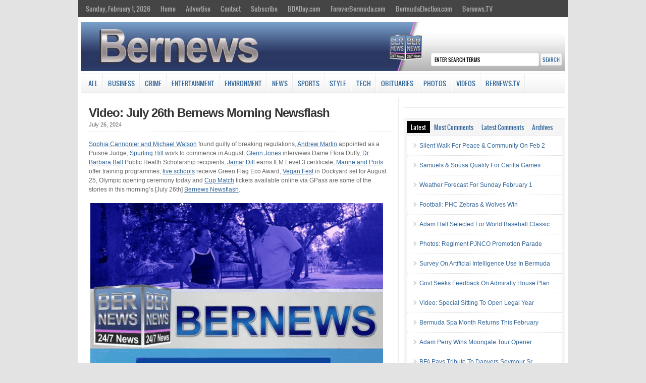

--- FILE ---
content_type: text/html; charset=UTF-8
request_url: https://cloudfront.bernews.com/sidetabs/
body_size: 2074
content:
<div id="tabs-recent" class="cat_content clearfix"><ul><li><a href="https://bernews.com/2026/01/silent-walk-peace-community-feb-2/" rel="bookmark" title="Silent Walk For Peace &#038; Community On Feb 2">Silent Walk For Peace &#038; Community On Feb 2</a></li><li><a href="https://bernews.com/2026/01/samuels-sousa-qualify-carifta-games/" rel="bookmark" title="Samuels &#038; Sousa Qualify For Carifta Games">Samuels &#038; Sousa Qualify For Carifta Games</a></li><li><a href="https://bernews.com/2026/01/weather-forecast-sunday-february-1-2/" rel="bookmark" title="Weather Forecast For Sunday February 1">Weather Forecast For Sunday February 1</a></li><li><a href="https://bernews.com/2026/01/jan31football-phc-zebras-wolves-win/" rel="bookmark" title="Football: PHC Zebras &#038; Wolves Win">Football: PHC Zebras &#038; Wolves Win</a></li><li><a href="https://bernews.com/2026/01/adam-hall-selected-canada-wbc/" rel="bookmark" title="Adam Hall Selected For World Baseball Classic">Adam Hall Selected For World Baseball Classic</a></li><li><a href="https://bernews.com/2026/01/photos-rbr-pjnco-cadre-promotion-parade/" rel="bookmark" title="Photos: Regiment PJNCO Promotion Parade">Photos: Regiment PJNCO Promotion Parade</a></li><li><a href="https://bernews.com/2026/01/survey-artificial-intelligence-use-in-bermuda/" rel="bookmark" title="Survey On Artificial Intelligence Use In Bermuda">Survey On Artificial Intelligence Use In Bermuda</a></li><li><a href="https://bernews.com/2026/01/govt-seeks-feedback-on-admiralty-house-plan/" rel="bookmark" title="Govt Seeks Feedback On Admiralty House Plan">Govt Seeks Feedback On Admiralty House Plan</a></li><li><a href="https://bernews.com/2026/01/video-special-sitting-open-legal-year/" rel="bookmark" title="Video: Special Sitting To Open Legal Year">Video: Special Sitting To Open Legal Year</a></li><li><a href="https://bernews.com/2026/01/bermuda-spa-month-returns-february-2/" rel="bookmark" title="Bermuda Spa Month Returns This February">Bermuda Spa Month Returns This February</a></li><li><a href="https://bernews.com/2026/01/adam-perry-wins-moongate-tour-opener/" rel="bookmark" title="Adam Perry Wins Moongate Tour Opener">Adam Perry Wins Moongate Tour Opener</a></li><li><a href="https://bernews.com/2026/01/bfa-pays-tribute-danvers-seymour-sr/" rel="bookmark" title="BFA Pays Tribute To Danvers Seymour Sr.">BFA Pays Tribute To Danvers Seymour Sr.</a></li></ul></div><div id="tabs-most-commented" class="cat_content clearfix"><ul><li><a href="https://bernews.com/2026/01/4200-fine-issued-multiple-traffic-offences/" rel="bookmark" title="$4,200 Fine For DUI &#038; Multiple Traffic Offences">$4,200 Fine For DUI &#038; Multiple &hellip;</a> (7)</li><li><a href="https://bernews.com/2026/01/motorists-engaging-in-verbally-abusive-behaviour/" rel="bookmark" title="Motorists Engaging In Verbally Abusive Behaviour">Motorists Engaging In Verbally Abusi&hellip;</a> (5)</li><li><a href="https://bernews.com/2026/01/2026-property-revaluation-now-underway/" rel="bookmark" title="Preparations For The 2026 Land Valuation List">Preparations For The 2026 Land Valua&hellip;</a> (3)</li><li><a href="https://bernews.com/2026/01/tucker-calls-for-national-environmental-plan/" rel="bookmark" title="&#8216;Treats Environmental Management Effectively&#8217;">&#8216;Treats Environmental Manageme&hellip;</a> (3)</li><li><a href="https://bernews.com/2026/01/mp-dwayne-robinson-electoral-reform/" rel="bookmark" title="MP Robinson &#038; Government On Electoral Reform">MP Robinson &#038; Government On Ele&hellip;</a> (2)</li><li><a href="https://bernews.com/2026/01/education-minister-outlines-consultation-process/" rel="bookmark" title="Education Minister On Transformation Steps">Education Minister On Transformation&hellip;</a> (2)</li><li><a href="https://bernews.com/2026/01/bermuda-saving-lives-festival-march-28/" rel="bookmark" title="Bermuda Saving Lives Festival On March 28">Bermuda Saving Lives Festival On Mar&hellip;</a> (1)</li><li><a href="https://bernews.com/2026/01/initial-phase-completed-digital-programme/" rel="bookmark" title="Initial Phase Completed For Digital Programme">Initial Phase Completed For Digital &hellip;</a> (1)</li><li><a href="https://bernews.com/2026/01/residents-invited-final-electoral-town-hall/" rel="bookmark" title="Residents Invited To Final Electoral Town Hall">Residents Invited To Final Electoral&hellip;</a> (1)</li><li><a href="https://bernews.com/2026/01/minister-haywards-trip-uk-cost-10693-85/" rel="bookmark" title="Minister Hayward’s Trip To UK Cost $10,693.85">Minister Hayward’s Trip To UK Cost&hellip;</a> (1)</li><li><a href="https://bernews.com/2026/01/ben-honours-outstanding-educators/" rel="bookmark" title="BEN Awards Honour Outstanding Educators">BEN Awards Honour Outstanding Educat&hellip;</a> (1)</li><li><a href="https://bernews.com/2026/01/hsbc-backs-aes-financial-literacy-course/" rel="bookmark" title="HSBC Backs AES Financial Literacy Course">HSBC Backs AES Financial Literacy Co&hellip;</a> (1)</li></ul></div><div id="tabs-comments" class="cat_content clearfix side-recent-comments"><ul><li><a href="https://bernews.com/2026/01/photos-rbr-pjnco-cadre-promotion-parade/#comment-6001612" title="on Photos: Regiment PJNCO Promotion Parade">Congrats: Good news. They look so smart. Best wishes.</a></li><li><a href="https://bernews.com/2026/01/govt-seeks-feedback-on-admiralty-house-plan/#comment-6001609" title="on Govt Seeks Feedback On Admiralty House Plan">Kim Smith: Thank you for this opportunity but please provide an update on the Draft Management Plan for the Sou</a></li><li><a href="https://bernews.com/2026/01/video-watters-jokes-borrowing-bermuda/#comment-6001594" title="on Fox Host Jokes About 'Borrowing' Bermuda">truth: LOL...you're a bigot. Hamas is the worlds terror organization, committing genocide on Jewish people.</a></li><li><a href="https://bernews.com/2026/01/video-watters-jokes-borrowing-bermuda/#comment-6001552" title="on Fox Host Jokes About 'Borrowing' Bermuda">Gerald: Israel are the world's biggest sponsor of terrorism , get it right!</a></li><li><a href="https://bernews.com/2026/01/griffith-butterfield-appointed-bta-board/#comment-6001546" title="on Griffith & Butterfield Appointed To BTA Board">Jus' Wonderin': So more Friends and Family for no returns.....lol</a></li><li><a href="https://bernews.com/2026/01/tucker-calls-for-national-environmental-plan/#comment-6001541" title="on 'Treats Environmental Management Effectively'">truth: What sort of person abandons a pet? Fix your society Bermuda. Stop trying to be American.</a></li><li><a href="https://bernews.com/2026/01/mp-dwayne-robinson-electoral-reform/#comment-6001529" title="on MP Robinson & Government On Electoral Reform">Ringmaster: This will receive the same urgency as Education Reform. Lots of public feedback, committees, throw o</a></li></ul></div>